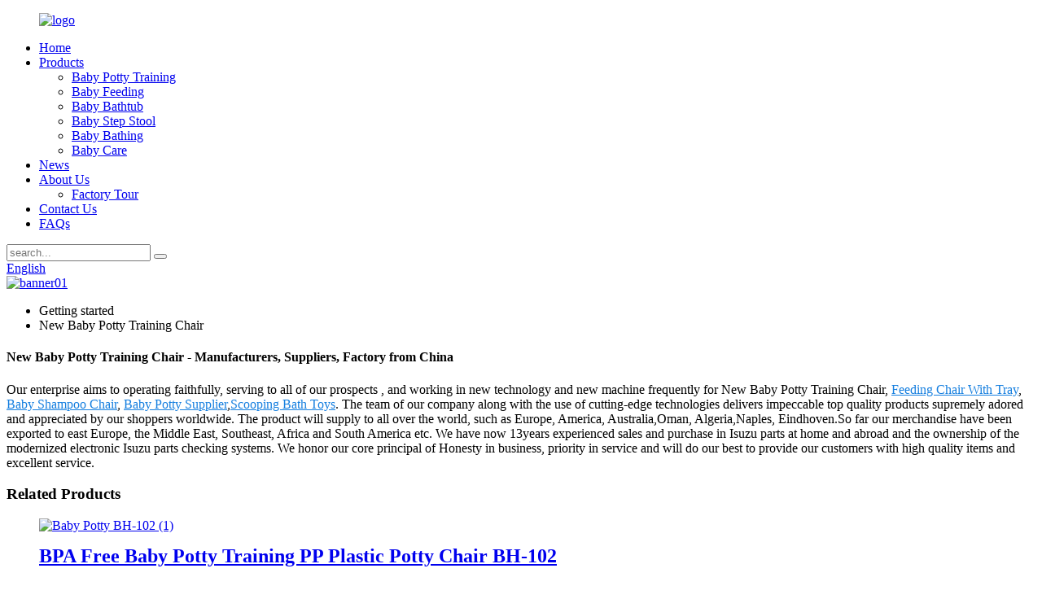

--- FILE ---
content_type: text/html
request_url: https://www.goodbabyhood.com/new-baby-potty-training-chair/
body_size: 9641
content:
<!DOCTYPE html>
<html dir="ltr" lang="en">
<head>
<meta charset="UTF-8"/>
<meta http-equiv="Content-Type" content="text/html; charset=UTF-8" />
<!-- Global site tag (gtag.js) - Google Analytics -->
<script async src="https://www.googletagmanager.com/gtag/js?id=UA-230771935-43"></script>
<script>
  window.dataLayer = window.dataLayer || [];
  function gtag(){dataLayer.push(arguments);}
  gtag('js', new Date());

  gtag('config', 'UA-230771935-43');
</script>

<title>OEM New Baby Potty Training Chair Manufacturer and Supplier, Factory Product | Babyhood</title>
<meta name="viewport" content="width=device-width,initial-scale=1,minimum-scale=1,maximum-scale=1,user-scalable=no">
<link rel="apple-touch-icon-precomposed" href="">
<meta name="format-detection" content="telephone=no">
<meta name="apple-mobile-web-app-capable" content="yes">
<meta name="apple-mobile-web-app-status-bar-style" content="black">
<link href="//cdn.globalso.com/goodbabyhood/style/global/style.css" rel="stylesheet" onload="this.onload=null;this.rel='stylesheet'">
<link href="//cdn.globalso.com/goodbabyhood/style/public/public.css" rel="stylesheet" onload="this.onload=null;this.rel='stylesheet'">

<link rel="shortcut icon" href="https://cdn.globalso.com/goodbabyhood/favicon.jpg" />
<link rel="canonical" href="https://www.goodbabyhood.com/new-baby-potty-training-chair/" />
<meta name="description" content="New Baby Potty Training Chair Manufacturers, Factory, Suppliers From China, We adhere to the tenet of Services of Standardization, to Meet Customers' Demands. " />
</head>
<body>
<div class="container">
    <!-- web_head start -->
  <header class=" web_head">
      <div class="head_layer">
        <div class="layout">
           <figure class="logo"> <a href="https://www.goodbabyhood.com/">			<img src="https://cdn.globalso.com/goodbabyhood/logo.png" alt="logo">
				</a></figure>
          <nav class="nav_wrap">
            <ul class="head_nav">
               <li><a href="/">Home</a></li>
<li><a href="https://www.goodbabyhood.com/products/">Products</a>
<ul class="sub-menu">
	<li><a href="https://www.goodbabyhood.com/baby-potty-training/">Baby Potty Training</a></li>
	<li><a href="https://www.goodbabyhood.com/baby-feeding/">Baby Feeding</a></li>
	<li><a href="https://www.goodbabyhood.com/baby-bathtub/">Baby Bathtub</a></li>
	<li><a href="https://www.goodbabyhood.com/baby-step-stool/">Baby Step Stool</a></li>
	<li><a href="https://www.goodbabyhood.com/baby-bathing/">Baby Bathing</a></li>
	<li><a href="https://www.goodbabyhood.com/baby-care/">Baby Care</a></li>
</ul>
</li>
<li><a href="https://www.goodbabyhood.com/news/">News</a></li>
<li><a href="https://www.goodbabyhood.com/about-us/">About Us</a>
<ul class="sub-menu">
	<li><a href="https://www.goodbabyhood.com/factory-tour/">Factory Tour</a></li>
</ul>
</li>
<li><a href="https://www.goodbabyhood.com/contact-us/">Contact Us</a></li>
<li><a href="https://www.goodbabyhood.com/faqs/">FAQs</a></li>
            </ul>
          </nav> 
          <div class="head_right">
            <div class="head-search">
              <form action="/search.php" method="get">
                <input class="search-ipt" name="s" placeholder="search..."  />
				<input type="hidden" name="cat" value="490"/>
                <button class="search-btn" type="search" value=""></button>
              </form>
            </div> 
            <div class="change-language ensemble">
  <div class="change-language-info">
    <div class="change-language-title medium-title">
       <div class="language-flag language-flag-en"><a href="https://www.goodbabyhood.com/"><b class="country-flag"></b><span>English</span> </a></div>
       <b class="language-icon"></b> 
    </div>
	<div class="change-language-cont sub-content">
        <div class="empty"></div>
    </div>
  </div>
</div>
<!--theme260--> 
          </div>
        </div>
      </div>
    </header>
    <!--// web_head end -->            <section class='tag_banner'>
            <a href="/baby-feeding/">
                <img width="100%" height="auto" src="https://cdn.globalso.com/goodbabyhood/banner012.jpg" alt="banner01">
            </a>
        </section>
        <section class="global_page">
        <section class="layout">
            <ul class="global_path_nav">
                <li><a>Getting started</a></li>
                <li><a>New Baby Potty Training Chair</a></li>
            </ul>
            <section class="global_section global_section01">
                <h1 class="global_title">New Baby Potty Training Chair - Manufacturers, Suppliers, Factory from China</h1>
                <p>
                                                Our enterprise aims to operating faithfully, serving to all of our prospects , and working in new technology and new machine frequently for New Baby Potty Training Chair, <a style="color:#167fdf" href="https://www.goodbabyhood.com/feeding-chair-with-tray/" title="Feeding Chair With Tray">Feeding Chair With Tray</a>, <a style="color:#167fdf" href="https://www.goodbabyhood.com/baby-shampoo-chair/" title="Baby Shampoo Chair">Baby Shampoo Chair</a>, <a style="color:#167fdf" href="https://www.goodbabyhood.com/baby-potty-supplier/" title="Baby Potty Supplier">Baby Potty Supplier</a>,<a style="color:#167fdf" href="https://www.goodbabyhood.com/scooping-bath-toys/" title="Scooping Bath Toys">Scooping Bath Toys</a>. The team of our company along with the use of cutting-edge technologies delivers impeccable top quality products supremely adored and appreciated by our shoppers worldwide.  The product will supply to all over the world, such as Europe, America, Australia,Oman, Algeria,Naples, Eindhoven.So far our merchandise have been exported to east Europe, the Middle East, Southeast, Africa and South America etc. We have now 13years experienced sales and purchase in Isuzu parts at home and abroad and the ownership of the modernized electronic Isuzu parts checking systems. We honor our core principal of Honesty in business, priority in service and will do our best to provide our customers with high quality items and excellent service.                                         </p>

            </section>
            <section class="global_section global_section02">
                <h3 class="global_title">Related Products</h3>
                <div class="global_top_products flex_wrap">
                    <div class="global_leftpd global_product phref">
                                                <figure><a href="https://www.goodbabyhood.com/baby-potty-bh-102-product/" title="BPA Free Baby Potty Training PP Plastic Potty Chair BH-102"><div class="img"><img src="https://cdn.globalso.com/goodbabyhood/Baby-Potty-BH-102-1.jpg" alt="Baby Potty BH-102 (1)"><a class="fancybox pd_icon" href="https://cdn.globalso.com/goodbabyhood/Baby-Potty-BH-102-1.jpg" data-fancybox-group="gallery" title="Baby Potty BH-102 (1)"></a></div></a><figcaption><h2 style="margin-top: 15px;"><a href="https://www.goodbabyhood.com/baby-potty-bh-102-product/" title="BPA Free Baby Potty Training PP Plastic Potty Chair BH-102">BPA Free Baby Potty Training PP Plastic Potty Chair BH-102</a></h2><a href="https://www.goodbabyhood.com/baby-potty-bh-102-product/" title="BPA Free Baby Potty Training PP Plastic Potty Chair BH-102" class="global_toppd_btn">Read More</a></figcaption></figure>
                    </div>
                    <div class="global_rightpd flex_wrap">
                                                    <div class="global_product">
                                <figure>
                                    <div class="img">
                                        <a href="https://www.goodbabyhood.com/baby-studying-chair-bh-510-product/" title="Babyhood Plastic Baby Study Chair Training Chair BH-510"><img src="https://cdn.globalso.com/goodbabyhood/Baby-Studying-Chair-BH-510-1.jpg" alt="Baby Studying Chair BH-510 (1)"><a class="fancybox pd_icon" href="https://cdn.globalso.com/goodbabyhood/Baby-Studying-Chair-BH-510-1.jpg" data-fancybox-group="gallery" title="Baby Studying Chair BH-510 (1)" data-fancybox-group="gallery"></a></a></div>
                                    <figcaption>
                                        <h2 style="margin-top: 8px;height:36px!important;line-height:18px!important;overflow:hidden"><a style=""  href="https://www.goodbabyhood.com/baby-studying-chair-bh-510-product/" title="Babyhood Plastic Baby Study Chair Training Chair BH-510">Babyhood Plastic Baby Study Chair Training Chair BH-510</a></h2>
                                    </figcaption>
                                </figure>
                            </div>
                                                    <div class="global_product">
                                <figure>
                                    <div class="img">
                                        <a href="https://www.goodbabyhood.com/baby-shampoo-chair-bh-214-product/" title="Baby Shampoo Shower Bath Plastic Chairs  Baby Bath BH-214"><img src="https://cdn.globalso.com/goodbabyhood/2R2A0439.jpg" alt="2R2A0439"><a class="fancybox pd_icon" href="https://cdn.globalso.com/goodbabyhood/2R2A0439.jpg" data-fancybox-group="gallery" title="2R2A0439" data-fancybox-group="gallery"></a></a></div>
                                    <figcaption>
                                        <h2 style="margin-top: 8px;height:36px!important;line-height:18px!important;overflow:hidden"><a style=""  href="https://www.goodbabyhood.com/baby-shampoo-chair-bh-214-product/" title="Baby Shampoo Shower Bath Plastic Chairs  Baby Bath BH-214">Baby Shampoo Shower Bath Plastic Chairs  Baby Bath BH-214</a></h2>
                                    </figcaption>
                                </figure>
                            </div>
                                                    <div class="global_product">
                                <figure>
                                    <div class="img">
                                        <a href="https://www.goodbabyhood.com/baby-high-chair-bh-514-product/" title="High Chair Portable Baby Dining Chair Kids Feeding Sets Chair BH-514"><img src="https://cdn.globalso.com/goodbabyhood/2020.14202.jpg" alt="2020.14202"><a class="fancybox pd_icon" href="https://cdn.globalso.com/goodbabyhood/2020.14202.jpg" data-fancybox-group="gallery" title="2020.14202" data-fancybox-group="gallery"></a></a></div>
                                    <figcaption>
                                        <h2 style="margin-top: 8px;height:36px!important;line-height:18px!important;overflow:hidden"><a style=""  href="https://www.goodbabyhood.com/baby-high-chair-bh-514-product/" title="High Chair Portable Baby Dining Chair Kids Feeding Sets Chair BH-514">High Chair Portable Baby Dining Chair Kids Feeding Sets Chair BH-514</a></h2>
                                    </figcaption>
                                </figure>
                            </div>
                                                    <div class="global_product">
                                <figure>
                                    <div class="img">
                                        <a href="https://www.goodbabyhood.com/2022-portable-plastic-baby-feeding-high-chair-bh-501-product/" title="2022 Portable Plastic Baby Feeding High Chair BH-501"><img src="https://cdn.globalso.com/goodbabyhood/2022-Portable-Plastic-Baby-Feeding-High-Chair-BH-501-1.jpg" alt="2022 Portable Plastic Baby Feeding High Chair BH-501 (1)"><a class="fancybox pd_icon" href="https://cdn.globalso.com/goodbabyhood/2022-Portable-Plastic-Baby-Feeding-High-Chair-BH-501-1.jpg" data-fancybox-group="gallery" title="2022 Portable Plastic Baby Feeding High Chair BH-501 (1)" data-fancybox-group="gallery"></a></a></div>
                                    <figcaption>
                                        <h2 style="margin-top: 8px;height:36px!important;line-height:18px!important;overflow:hidden"><a style=""  href="https://www.goodbabyhood.com/2022-portable-plastic-baby-feeding-high-chair-bh-501-product/" title="2022 Portable Plastic Baby Feeding High Chair BH-501">2022 Portable Plastic Baby Feeding High Chair BH-501</a></h2>
                                    </figcaption>
                                </figure>
                            </div>
                                                    <div class="global_product">
                                <figure>
                                    <div class="img">
                                        <a href="https://www.goodbabyhood.com/baby-bath-net-bh-212-product/" title="2022 Babyhood New Arrival Safety Baby Bath Support Net BH-212"><img src="https://cdn.globalso.com/goodbabyhood/Baby-Bath-Net-BH-212-3.jpg" alt="Baby Bath Net BH-212 (3)"><a class="fancybox pd_icon" href="https://cdn.globalso.com/goodbabyhood/Baby-Bath-Net-BH-212-3.jpg" data-fancybox-group="gallery" title="Baby Bath Net BH-212 (3)" data-fancybox-group="gallery"></a></a></div>
                                    <figcaption>
                                        <h2 style="margin-top: 8px;height:36px!important;line-height:18px!important;overflow:hidden"><a style=""  href="https://www.goodbabyhood.com/baby-bath-net-bh-212-product/" title="2022 Babyhood New Arrival Safety Baby Bath Support Net BH-212">2022 Babyhood New Arrival Safety Baby Bath Support Net BH-212</a></h2>
                                    </figcaption>
                                </figure>
                            </div>
                                                    <div class="global_product">
                                <figure>
                                    <div class="img">
                                        <a href="https://www.goodbabyhood.com/baby-bath-support-bh-208-product/" title="Baby Bath Support Made from High Quality for New Infant BH-208"><img src="https://cdn.globalso.com/goodbabyhood/3I3A0222.jpg" alt="3I3A0222"><a class="fancybox pd_icon" href="https://cdn.globalso.com/goodbabyhood/3I3A0222.jpg" data-fancybox-group="gallery" title="3I3A0222" data-fancybox-group="gallery"></a></a></div>
                                    <figcaption>
                                        <h2 style="margin-top: 8px;height:36px!important;line-height:18px!important;overflow:hidden"><a style=""  href="https://www.goodbabyhood.com/baby-bath-support-bh-208-product/" title="Baby Bath Support Made from High Quality for New Infant BH-208">Baby Bath Support Made from High Quality for New Infant BH-208</a></h2>
                                    </figcaption>
                                </figure>
                            </div>
                                            </div>
                </div>
            </section>
                            <section class="global_section global_advertisement">

                    <a href="/baby-bathtub/">
                        <img width="100%" height="auto" src="https://cdn.globalso.com/goodbabyhood/banner03.jpg" alt="banner03">
                    </a>
                </section>
                        <section class="global_section global_sell_product">
                <h3 class="global_title">Top Selling Products</h3>
                <ul class="global_featuredpd flex_wrap">
                                            <li class="global_featureed_item">
                            <figure>
                                <div class="img">
                                    <a href="https://www.goodbabyhood.com/potty-training-seat-bh-127-product/" title="Modern Design Kids Little Monster Toilet Seat Potty BH-127"><img src="https://cdn.globalso.com/goodbabyhood/Potty-Training-Seat-BH-127-1.jpg" alt="Potty Training Seat BH-127 (1)"><a class="fancybox pd_icon" href="https://cdn.globalso.com/goodbabyhood/Potty-Training-Seat-BH-127-1.jpg" data-fancybox-group="gallery" title="Potty Training Seat BH-127 (1)" data-fancybox-group="gallery"></a></a>
                                </div>
                                <figcaption>
                                    <h2 style="margin-top: 8px;height:36px!important;line-height:18px!important;overflow:hidden">
                                        <a style="height:36px!important;line-height:18px!important;overflow:hidden"  href="https://www.goodbabyhood.com/potty-training-seat-bh-127-product/" title="Modern Design Kids Little Monster Toilet Seat Potty BH-127">Modern Design Kids Little Monster Toilet Seat Potty BH-127</a>
                                    </h2>
                                </figcaption>
                            </figure>
                        </li>
                                            <li class="global_featureed_item">
                            <figure>
                                <div class="img">
                                    <a href="https://www.goodbabyhood.com/booster-seat-bh-503-product/" title="Multi-functional Travel Baby Booster Seat with PU Cushion BH-503"><img src="https://cdn.globalso.com/goodbabyhood/Booster-Seat-BH-503-2.jpg" alt="Booster Seat BH-503 (2)"><a class="fancybox pd_icon" href="https://cdn.globalso.com/goodbabyhood/Booster-Seat-BH-503-2.jpg" data-fancybox-group="gallery" title="Booster Seat BH-503 (2)" data-fancybox-group="gallery"></a></a>
                                </div>
                                <figcaption>
                                    <h2 style="margin-top: 8px;height:36px!important;line-height:18px!important;overflow:hidden">
                                        <a style="height:36px!important;line-height:18px!important;overflow:hidden"  href="https://www.goodbabyhood.com/booster-seat-bh-503-product/" title="Multi-functional Travel Baby Booster Seat with PU Cushion BH-503">Multi-functional Travel Baby Booster Seat with PU Cushion BH-503</a>
                                    </h2>
                                </figcaption>
                            </figure>
                        </li>
                                            <li class="global_featureed_item">
                            <figure>
                                <div class="img">
                                    <a href="https://www.goodbabyhood.com/en71-portable-collapsible-children-bathing-tub-bh-327-product/" title="EN71 Portable Collapsible Children Bathing Tub  BH-327"><img src="https://cdn.globalso.com/goodbabyhood/Baby-Bathtub-BH-327-4.jpg" alt="Baby Bathtub BH-327 (4)"><a class="fancybox pd_icon" href="https://cdn.globalso.com/goodbabyhood/Baby-Bathtub-BH-327-4.jpg" data-fancybox-group="gallery" title="Baby Bathtub BH-327 (4)" data-fancybox-group="gallery"></a></a>
                                </div>
                                <figcaption>
                                    <h2 style="margin-top: 8px;height:36px!important;line-height:18px!important;overflow:hidden">
                                        <a style="height:36px!important;line-height:18px!important;overflow:hidden"  href="https://www.goodbabyhood.com/en71-portable-collapsible-children-bathing-tub-bh-327-product/" title="EN71 Portable Collapsible Children Bathing Tub  BH-327">EN71 Portable Collapsible Children Bathing Tub  BH-327</a>
                                    </h2>
                                </figcaption>
                            </figure>
                        </li>
                                            <li class="global_featureed_item">
                            <figure>
                                <div class="img">
                                    <a href="https://www.goodbabyhood.com/wholesale-childrens-foldable-baby-bath-tubs-bh-315-product/" title="Wholesale Children's Foldable Baby Bath Tubs BH-315 "><img src="https://cdn.globalso.com/goodbabyhood/Baby-Bathtub-BH-315-6.jpg" alt="Baby Bathtub BH-315 (6)"><a class="fancybox pd_icon" href="https://cdn.globalso.com/goodbabyhood/Baby-Bathtub-BH-315-6.jpg" data-fancybox-group="gallery" title="Baby Bathtub BH-315 (6)" data-fancybox-group="gallery"></a></a>
                                </div>
                                <figcaption>
                                    <h2 style="margin-top: 8px;height:36px!important;line-height:18px!important;overflow:hidden">
                                        <a style="height:36px!important;line-height:18px!important;overflow:hidden"  href="https://www.goodbabyhood.com/wholesale-childrens-foldable-baby-bath-tubs-bh-315-product/" title="Wholesale Children's Foldable Baby Bath Tubs BH-315 ">Wholesale Children's Foldable Baby Bath Tubs BH-315 </a>
                                    </h2>
                                </figcaption>
                            </figure>
                        </li>
                                            <li class="global_featureed_item">
                            <figure>
                                <div class="img">
                                    <a href="https://www.goodbabyhood.com/baby-potty-bh-149-product/" title="Baby Potty BH-149"><img src="https://cdn.globalso.com/goodbabyhood/主图2-拷贝-8.jpg" alt="主图2 拷贝-8"><a class="fancybox pd_icon" href="https://cdn.globalso.com/goodbabyhood/主图2-拷贝-8.jpg" data-fancybox-group="gallery" title="主图2 拷贝-8" data-fancybox-group="gallery"></a></a>
                                </div>
                                <figcaption>
                                    <h2 style="margin-top: 8px;height:36px!important;line-height:18px!important;overflow:hidden">
                                        <a style="height:36px!important;line-height:18px!important;overflow:hidden"  href="https://www.goodbabyhood.com/baby-potty-bh-149-product/" title="Baby Potty BH-149">Baby Potty BH-149</a>
                                    </h2>
                                </figcaption>
                            </figure>
                        </li>
                                            <li class="global_featureed_item">
                            <figure>
                                <div class="img">
                                    <a href="https://www.goodbabyhood.com/baby-potty-bh-105-product/" title="New Cute Child Pot Potty Training Girls Boy Toilet Kids Travel QQ Potty BH-105"><img src="https://cdn.globalso.com/goodbabyhood/3I3A1466.jpg" alt="3I3A1466"><a class="fancybox pd_icon" href="https://cdn.globalso.com/goodbabyhood/3I3A1466.jpg" data-fancybox-group="gallery" title="3I3A1466" data-fancybox-group="gallery"></a></a>
                                </div>
                                <figcaption>
                                    <h2 style="margin-top: 8px;height:36px!important;line-height:18px!important;overflow:hidden">
                                        <a style="height:36px!important;line-height:18px!important;overflow:hidden"  href="https://www.goodbabyhood.com/baby-potty-bh-105-product/" title="New Cute Child Pot Potty Training Girls Boy Toilet Kids Travel QQ Potty BH-105">New Cute Child Pot Potty Training Girls Boy Toilet Kids Travel QQ Potty BH-105</a>
                                    </h2>
                                </figcaption>
                            </figure>
                        </li>
                                            <li class="global_featureed_item">
                            <figure>
                                <div class="img">
                                    <a href="https://www.goodbabyhood.com/baby-potty-bh-112-product/" title="Baby Potty BH-112"><img src="https://cdn.globalso.com/goodbabyhood/Baby-Potty-BH-112-1.jpg" alt="Baby Potty BH-112 (1)"><a class="fancybox pd_icon" href="https://cdn.globalso.com/goodbabyhood/Baby-Potty-BH-112-1.jpg" data-fancybox-group="gallery" title="Baby Potty BH-112 (1)" data-fancybox-group="gallery"></a></a>
                                </div>
                                <figcaption>
                                    <h2 style="margin-top: 8px;height:36px!important;line-height:18px!important;overflow:hidden">
                                        <a style="height:36px!important;line-height:18px!important;overflow:hidden"  href="https://www.goodbabyhood.com/baby-potty-bh-112-product/" title="Baby Potty BH-112">Baby Potty BH-112</a>
                                    </h2>
                                </figcaption>
                            </figure>
                        </li>
                                            <li class="global_featureed_item">
                            <figure>
                                <div class="img">
                                    <a href="https://www.goodbabyhood.com/explorer-potty-bh-112-product/" title="Explorer Potty BH-112"><img src="https://cdn.globalso.com/goodbabyhood/Explorer-Potty-BH-112-1.jpg" alt="Explorer Potty BH-112 (1)"><a class="fancybox pd_icon" href="https://cdn.globalso.com/goodbabyhood/Explorer-Potty-BH-112-1.jpg" data-fancybox-group="gallery" title="Explorer Potty BH-112 (1)" data-fancybox-group="gallery"></a></a>
                                </div>
                                <figcaption>
                                    <h2 style="margin-top: 8px;height:36px!important;line-height:18px!important;overflow:hidden">
                                        <a style="height:36px!important;line-height:18px!important;overflow:hidden"  href="https://www.goodbabyhood.com/explorer-potty-bh-112-product/" title="Explorer Potty BH-112">Explorer Potty BH-112</a>
                                    </h2>
                                </figcaption>
                            </figure>
                        </li>
                                            <li class="global_featureed_item">
                            <figure>
                                <div class="img">
                                    <a href="https://www.goodbabyhood.com/reusable-washable-soft-non-slip-kids-quick-dry-bath-net-for-baby-bathtubs-bh-211-product/" title="Reusable Washable Soft Non-slip Kids Quick-dry Bath Net for Baby BathTubs BH-211"><img src="https://cdn.globalso.com/goodbabyhood/Soft-Bath-Net-BH-211-1.jpg" alt="Soft Bath Net BH-211 (1)"><a class="fancybox pd_icon" href="https://cdn.globalso.com/goodbabyhood/Soft-Bath-Net-BH-211-1.jpg" data-fancybox-group="gallery" title="Soft Bath Net BH-211 (1)" data-fancybox-group="gallery"></a></a>
                                </div>
                                <figcaption>
                                    <h2 style="margin-top: 8px;height:36px!important;line-height:18px!important;overflow:hidden">
                                        <a style="height:36px!important;line-height:18px!important;overflow:hidden"  href="https://www.goodbabyhood.com/reusable-washable-soft-non-slip-kids-quick-dry-bath-net-for-baby-bathtubs-bh-211-product/" title="Reusable Washable Soft Non-slip Kids Quick-dry Bath Net for Baby BathTubs BH-211">Reusable Washable Soft Non-slip Kids Quick-dry Bath Net for Baby BathTubs BH-211</a>
                                    </h2>
                                </figcaption>
                            </figure>
                        </li>
                                            <li class="global_featureed_item">
                            <figure>
                                <div class="img">
                                    <a href="https://www.goodbabyhood.com/baby-bathtub-bh-316-product/" title="Bathtub PP Plastic Baby Folding Portable Bathtub BH-316"><img src="https://cdn.globalso.com/goodbabyhood/2R2A0001.jpg" alt="2R2A0001"><a class="fancybox pd_icon" href="https://cdn.globalso.com/goodbabyhood/2R2A0001.jpg" data-fancybox-group="gallery" title="2R2A0001" data-fancybox-group="gallery"></a></a>
                                </div>
                                <figcaption>
                                    <h2 style="margin-top: 8px;height:36px!important;line-height:18px!important;overflow:hidden">
                                        <a style="height:36px!important;line-height:18px!important;overflow:hidden"  href="https://www.goodbabyhood.com/baby-bathtub-bh-316-product/" title="Bathtub PP Plastic Baby Folding Portable Bathtub BH-316">Bathtub PP Plastic Baby Folding Portable Bathtub BH-316</a>
                                    </h2>
                                </figcaption>
                            </figure>
                        </li>
                                            <li class="global_featureed_item">
                            <figure>
                                <div class="img">
                                    <a href="https://www.goodbabyhood.com/twist-car-bh-810-product/" title="Twist Car BH-810"><img src="https://cdn.globalso.com/goodbabyhood/baby-care1.jpg" alt="baby care1"><a class="fancybox pd_icon" href="https://cdn.globalso.com/goodbabyhood/baby-care1.jpg" data-fancybox-group="gallery" title="baby care1" data-fancybox-group="gallery"></a></a>
                                </div>
                                <figcaption>
                                    <h2 style="margin-top: 8px;height:36px!important;line-height:18px!important;overflow:hidden">
                                        <a style="height:36px!important;line-height:18px!important;overflow:hidden"  href="https://www.goodbabyhood.com/twist-car-bh-810-product/" title="Twist Car BH-810">Twist Car BH-810</a>
                                    </h2>
                                </figcaption>
                            </figure>
                        </li>
                                            <li class="global_featureed_item">
                            <figure>
                                <div class="img">
                                    <a href="https://www.goodbabyhood.com/baby-step-stool-bh-511-product/" title="Plastic Baby double Step Stool in Toilet and Kitchen BH-511"><img src="https://cdn.globalso.com/goodbabyhood/Baby-Step-Stool-BH-511-1.jpg" alt="Baby Step Stool BH-511 (1)"><a class="fancybox pd_icon" href="https://cdn.globalso.com/goodbabyhood/Baby-Step-Stool-BH-511-1.jpg" data-fancybox-group="gallery" title="Baby Step Stool BH-511 (1)" data-fancybox-group="gallery"></a></a>
                                </div>
                                <figcaption>
                                    <h2 style="margin-top: 8px;height:36px!important;line-height:18px!important;overflow:hidden">
                                        <a style="height:36px!important;line-height:18px!important;overflow:hidden"  href="https://www.goodbabyhood.com/baby-step-stool-bh-511-product/" title="Plastic Baby double Step Stool in Toilet and Kitchen BH-511">Plastic Baby double Step Stool in Toilet and Kitchen BH-511</a>
                                    </h2>
                                </figcaption>
                            </figure>
                        </li>
                                    </ul>
            </section>
                        <section class="global_section global_related_tab_container">
                <ul class="global_tabs">
                                            <li class="active"><i></i>Related Blog</li><li><i></i>Reviews</li>
                                                                            </ul>
                <div class="global_tab_container">
                                            <div class="global_rela_wrap global_relanews_wrap show_wrap">
                            <ul class="global_related_items flex_wrap global_related_columus">
                                                                    <li class="global_related_columu">
                                        <h3 class="related_title"><a href="https://www.goodbabyhood.com/news/an-infant-and-child-seat-that-pays-equal-attention-to-safety-and-comfort/"  title="An infant and child seat that pays equal attention to safety and comfort.">An infant and child seat that pays equal attention to safety and comfort.</a></h3>
                                        <div class="related_info">In modern families, infant child seats have become essential safety equipment for every new parent. As a representative product of Zhejiang Belle’s baby products, our infant and child seats not onl...</div>
                                    </li>
                                                                    <li class="global_related_columu">
                                        <h3 class="related_title"><a href="https://www.goodbabyhood.com/news/zhejiang-babyhood-baby-products-co-ltd-a-multi-functional-potty-to-train-babies-to-use-the-toilet-independently/"  title="Zhejiang Babyhood Baby Products Co., Ltd.: a multi-functional potty to train babies to use the toilet independently.">Zhejiang Babyhood Baby Products Co., Ltd.: a multi-functional potty to train babies to use the toilet independently.</a></h3>
                                        <div class="related_info">As babies grow, it is very important to develop their ability to use the toilet independently. The multifunctional potty launched by Zhejiang Belle’s Baby Products is specially designed for babies ...</div>
                                    </li>
                                                                    <li class="global_related_columu">
                                        <h3 class="related_title"><a href="https://www.goodbabyhood.com/news/the-unique-charm-of-childrens-clothes-drying-racks/"  title="The unique charm of children’s clothes drying racks.">The unique charm of children’s clothes drying racks.</a></h3>
                                        <div class="related_info">In modern families, the choice of children’s products is not only about practicality, but also reflects parents’ concern for the healthy growth of their children. The children’s clothes drying rack...</div>
                                    </li>
                                                                    <li class="global_related_columu">
                                        <h3 class="related_title"><a href="https://www.goodbabyhood.com/news/baby-bath-thermometer/"  title="Baby Bath Thermometer.">Baby Bath Thermometer.</a></h3>
                                        <div class="related_info">Zhejiang Babyhood Baby Products Co., Ltd.: Baby Bath Thermometer
In a new parent’s parenting journey, ensuring the safety and comfort of their baby is a top priority. Bathing is an integral part of...</div>
                                    </li>
                                                                    <li class="global_related_columu">
                                        <h3 class="related_title"><a href="https://www.goodbabyhood.com/news/the-current-situation-and-prospects-of-maternal-and-infant-industry/"  title="The current situation and prospects of maternal and infant industry.">The current situation and prospects of maternal and infant industry.</a></h3>
                                        <div class="related_info">The current situation and prospects of the maternal and infant industry can be analyzed in detail from multiple aspects such as market size, consumption trends, and policy environment.
Market size
...</div>
                                    </li>
                                                                    <li class="global_related_columu">
                                        <h3 class="related_title"><a href="https://www.goodbabyhood.com/news/how-to-choose-a-safe-and-practical-childrens-toilet-seat/"  title="How to choose a safe and practical children's toilet seat?">How to choose a safe and practical children's toilet seat?</a></h3>
                                        <div class="related_info">When decorating a family with babies, purchasing a children&#8217;s toilet seat is an important step. With so many brands and styles on the market, many parents don’t know where to start. So, how t...</div>
                                    </li>
                                                            </ul>
                        </div>
                                                <div class="global_rela_wrap global_relareview_wrap ">
                            <ul class="global_related_items flex_wrap global_related_columus">
                                
                                                                    <li class="global_related_item global_related_columu">
                                        <h4 class="related_title"><i class="fa_icontw"></i>
                                            <a  title="">Ivy<span style='font-size:14px;font-weight:400;'> 2022.12.29 20:10:13</span></a>
                                            <span class="re_star">
                                                <img src="//cdn.globalso.com/img/star01.png" alt="">
                                                <img src="//cdn.globalso.com/img/star01.png" alt="">
                                                <img src="//cdn.globalso.com/img/star01.png" alt="">
                                                <img src="//cdn.globalso.com/img/star01.png" alt="">
                                                <img src="//cdn.globalso.com/img/star01.png" alt=""></span></h4><div class="related_info"> This is a very professional and honest Chinese supplier, from now on we fell in love with the Chinese manufacturing.</div>
                                    </li>
                                                                    <li class="global_related_item global_related_columu">
                                        <h4 class="related_title"><i class="fa_icontw"></i>
                                            <a  title="">Andrew Forrest<span style='font-size:14px;font-weight:400;'> 2022.11.09 19:09:17</span></a>
                                            <span class="re_star">
                                                <img src="//cdn.globalso.com/img/star01.png" alt="">
                                                <img src="//cdn.globalso.com/img/star01.png" alt="">
                                                <img src="//cdn.globalso.com/img/star01.png" alt="">
                                                <img src="//cdn.globalso.com/img/star01.png" alt="">
                                                <img src="//cdn.globalso.com/img/star01.png" alt=""></span></h4><div class="related_info"> Customer service staff and sales man are very patience and they all good at English, product's arrival is also very timely, a good supplier.</div>
                                    </li>
                                                                    <li class="global_related_item global_related_columu">
                                        <h4 class="related_title"><i class="fa_icontw"></i>
                                            <a  title="">Dee Lopez<span style='font-size:14px;font-weight:400;'> 2022.09.15 16:07:44</span></a>
                                            <span class="re_star">
                                                <img src="//cdn.globalso.com/img/star01.png" alt="">
                                                <img src="//cdn.globalso.com/img/star01.png" alt="">
                                                <img src="//cdn.globalso.com/img/star01.png" alt="">
                                                <img src="//cdn.globalso.com/img/star01.png" alt="">
                                                <img src="//cdn.globalso.com/img/star01.png" alt=""></span></h4><div class="related_info"> Factory equipment is advanced in the industry and the product is fine workmanship, moreover the price is very cheap, value for money!</div>
                                    </li>
                                                                    <li class="global_related_item global_related_columu">
                                        <h4 class="related_title"><i class="fa_icontw"></i>
                                            <a  title="">Lynn<span style='font-size:14px;font-weight:400;'> 2022.08.13 00:44:44</span></a>
                                            <span class="re_star">
                                                <img src="//cdn.globalso.com/img/star01.png" alt="">
                                                <img src="//cdn.globalso.com/img/star01.png" alt="">
                                                <img src="//cdn.globalso.com/img/star01.png" alt="">
                                                <img src="//cdn.globalso.com/img/star01.png" alt="">
                                                <img src="//cdn.globalso.com/img/star01.png" alt=""></span></h4><div class="related_info"> A nice supplier in this industry, after a detail and careful discussion, we reached a consensus agreement. Hope that we cooperate smoothly.</div>
                                    </li>
                                                                    <li class="global_related_item global_related_columu">
                                        <h4 class="related_title"><i class="fa_icontw"></i>
                                            <a  title="">Cheryl<span style='font-size:14px;font-weight:400;'> 2022.07.25 18:51:25</span></a>
                                            <span class="re_star">
                                                <img src="//cdn.globalso.com/img/star01.png" alt="">
                                                <img src="//cdn.globalso.com/img/star01.png" alt="">
                                                <img src="//cdn.globalso.com/img/star01.png" alt="">
                                                <img src="//cdn.globalso.com/img/star01.png" alt="">
                                                <img src="//cdn.globalso.com/img/star01.png" alt=""></span></h4><div class="related_info"> It is not easy to find such a professional and responsible provider in today's time. Hope that we can maintain long-term cooperation.</div>
                                    </li>
                                                                    <li class="global_related_item global_related_columu">
                                        <h4 class="related_title"><i class="fa_icontw"></i>
                                            <a  title="">Honey<span style='font-size:14px;font-weight:400;'> 2022.06.11 11:02:41</span></a>
                                            <span class="re_star">
                                                <img src="//cdn.globalso.com/img/star01.png" alt="">
                                                <img src="//cdn.globalso.com/img/star01.png" alt="">
                                                <img src="//cdn.globalso.com/img/star01.png" alt="">
                                                <img src="//cdn.globalso.com/img/star01.png" alt="">
                                                <img src="//cdn.globalso.com/img/star01.png" alt=""></span></h4><div class="related_info"> Hope that the company could stick to the enterprise spirit of Quality, Efficiency, Innovation and Integrity, it will be better and better in the future.</div>
                                    </li>
                                
                            </ul>
                        </div>
                                                                            </div>
            </section>
            <section class="global_section global_related_serach">
                <h3 class="global_title">related search</h3>
                <ul class="global_research">
                    <li><a href="https://www.goodbabyhood.com/cartoon-children-potty-seat/" title="Cartoon Children Potty Seat">Cartoon Children Potty Seat</a></li>
                    <li><a href="https://www.goodbabyhood.com/plastic-potty-training/" title="Plastic Potty Training">Plastic Potty Training</a></li>
                    <li><a href="https://www.goodbabyhood.com/kids-bathtub/" title="Kids Bathtub">Kids Bathtub</a></li>
                    <li><a href="https://www.goodbabyhood.com/fox-potty-for-babies/" title="Fox Potty For Babies">Fox Potty For Babies</a></li>
                    <li><a href="https://www.goodbabyhood.com/potty-ladder-toilet-seat/" title="Potty Ladder Toilet Seat">Potty Ladder Toilet Seat</a></li>
                    <li><a href="https://www.goodbabyhood.com/baby-high-chairs-trending-in-2022/" title="Baby High Chairs Trending In 2022">Baby High Chairs Trending In 2022</a></li>
                    <li><a href="https://www.goodbabyhood.com/what-is-the-best-baby-potty/" title="What Is The Best Baby Potty">What Is The Best Baby Potty</a></li>
                    <li><a href="https://www.goodbabyhood.com/plastic-washbasin/" title="Plastic Washbasin">Plastic Washbasin</a></li>
                    <li><a href="https://www.goodbabyhood.com/potty-training-seat-for-boys-and-girls/" title="Potty Training Seat For Boys And Girls">Potty Training Seat For Boys And Girls</a></li>
                    <li><a href="https://www.goodbabyhood.com/toddler-tub-for-shower/" title="Toddler Tub For Shower">Toddler Tub For Shower</a></li>
                    <li><a href="https://www.goodbabyhood.com/baby-bath-sale/" title="Baby Bath Sale">Baby Bath Sale</a></li>
                </ul>
            </section>
            <section class="global_section global_leave_message_container">
                <section class="global_message_wrap inquiry-form-wrap border_shadow">
                    <script type="text/javascript" src="//www.globalso.site/form.js"></script>
                </section>
            </section>
        </section>
    </section>
    <script src="//cdn.globalso.com/blog.js"></script>
    <link rel="stylesheet" type="text/css" href="//cdn.globalso.com/blog.css">
 <!-- web_footer start -->
 <footer class="web_footer">
    <section class="layout">
      <div class="foor_service">
        <div class="foot_item foot_inquiry wow fadeInLeftA" data-wow-delay=".7s" data-wow-duration=".8s">
          <figure class="foot_logo"><a href="https://www.goodbabyhood.com/">			<img src="https://cdn.globalso.com/goodbabyhood/logo.png" alt="logo"></a>
			</figure>
          <ul class="foot_sns">
         		<li><a target="_blank" href=""><img src="https://cdn.globalso.com/goodbabyhood/sns01.png" alt="sns01"></a></li>
			<li><a target="_blank" href=""><img src="https://cdn.globalso.com/goodbabyhood/sns02.png" alt="sns02"></a></li>
			<li><a target="_blank" href=""><img src="https://cdn.globalso.com/goodbabyhood/sns05.png" alt="sns05"></a></li>
	          </ul>
        </div>
        <div class="foot_item foot_company_info wow fadeInLeftA" data-wow-delay=".7s" data-wow-duration=".8s">
          <h2 class="fot_tit">Shop</h2>
          <div class="foot_cont">
            <ul class="foot_nav">
            <li><a href="https://www.goodbabyhood.com/baby-potty-training/">Baby Potty Training</a></li>
<li><a href="https://www.goodbabyhood.com/baby-feeding/">Baby Feeding</a></li>
<li><a href="https://www.goodbabyhood.com/baby-bathtub/">Baby Bathtub</a></li>
<li><a href="https://www.goodbabyhood.com/baby-step-stool/">Baby Step Stool</a></li>
<li><a href="https://www.goodbabyhood.com/baby-bathing/">Baby Bathing</a></li>
<li><a href="https://www.goodbabyhood.com/baby-care/">Baby Care</a></li>
            </ul>
          </div>
        </div>
        <div class="foot_item foot_company_info wow fadeInLeftA" data-wow-delay=".7s" data-wow-duration=".8s">
          <h2 class="fot_tit">Company</h2>
          <div class="foot_cont">
            <ul class="foot_nav">
            <li><a href="/about-us/#what_we_are">What We Are</a></li>
<li><a href="/about-us/#what_we_have">What We Have</a></li>
<li><a href="/about-us/#honor_cerficates">Honor Cerficates</a></li>
            </ul>
          </div>
        </div>
        <div class="foot_item foot_contact_item wow fadeInLeftA" data-wow-delay=".9s" data-wow-duration=".8s">
          <h2 class="fot_tit">Help</h2>
          <div class="foot_cont">
            <ul class="foot_contact">
              <li class="foot_address">No.2, Beiyuan Road, Huangyan North Industrial Zone, Taizhou city, Zhejiang province.</li>              <li class="foot_phone"><a href="tel:+86 0576-81121930">+86 0576-81121930</a></li>              <li class="foot_email"><a href="matial:sales5@cnbabyhood.com">sales5@cnbabyhood.com</a></li>            </ul>
            <a href="javascript:" class="inquiry_btn learn_more button">inquiry now</a> </div>
        </div>
      </div>
	  <div class="copyright wow fadeInLeftA" data-wow-delay="1.2s" data-wow-duration=".8s">
								© Copyright - 2010-2022 : All Rights Reserved. <br>
    <a href="/featured/">Hot Products</a>, <a href="/sitemap.xml">Sitemap</a><br><a href='https://www.goodbabyhood.com/baby-potty-chair/' title='Baby Potty Chair'>Baby Potty Chair</a>, 
<a href='https://www.goodbabyhood.com/babyhood-baby-potty/' title='Babyhood Baby Potty'>Babyhood Baby Potty</a>, 
<a href='https://www.goodbabyhood.com/baby-potty-training-seat/' title='Baby Potty Training Seat'>Baby Potty Training Seat</a>, 
<a href='https://www.goodbabyhood.com/plastic-baby-potty/' title='Plastic Baby Potty'>Plastic Baby Potty</a>, 
<a href='https://www.goodbabyhood.com/baby-potty-seat/' title='Baby Potty Seat'>Baby Potty Seat</a>, 
<a href='https://www.goodbabyhood.com/kids-toddlers-potty-training-step-stool/' title='Kids Toddlers Potty Training Step Stool'>Kids Toddlers Potty Training Step Stool</a>,   
				<script type="text/javascript" src="//www.globalso.site/livechat.js"></script>	</div>
   </section>
  </footer>
    <!--// web_footer end -->

   <!--// container end -->
   <div class="float-right-box on hidden-xs">
    <div class="top-list">
        <ul >
            <li>
                <a class="f-cb" href="https://api.whatsapp.com/send?phone=+8618858665771" target="_blank">
                    <span class="fl stt">Whatsapp</span>
                    <span class="ico ico2"></span>
                </a>
            </li>
            <li>
                <a class="f-cb" href="mailto:sales5@cnbabyhood.com" target="_blank">
                    <span class="fl stt">E-mail</span>
                    <span class="ico ico3"></span>
                </a>
            </li>

            <li>
                <a class="f-cb">
                    <span class="fl stt">+86 0576-81121930</span>
                    <span class="ico ico7"></span>
                </a>
            </li>
            <li>
                <a class="f-cb">
                    <span class="fl stt">+86 15967638713</span>
                    <span class="ico ico8"></span>
                </a>
            </li>
        </ul>
    </div>
    <div class="bot-share f-cb">
        <div class="fl share bdsharebuttonbox">
            <a class="sina" data-cmd="tsina" href="javascript:;" title="sina"  target="_blank"></a>
            <a class="wx" data-cmd="weixin" href="" title="ins"  target="_blank"></a>
            <a class="tx" data-cmd="tqq" href="" title="in"  target="_blank"></a>
            <a class="more" data-cmd="more" href="" title="Twitter"  target="_blank"></a>
            <a class="tw" data-cmd="more" href="" title="YouTuBe"  target="_blank"></a>
        </div>
        <span class="fr share-ico"></span>
    </div>
</div>
<div class="inquiry-pop-bd">
  <div class="inquiry-pop"> <i class="ico-close-pop" onClick="hideMsgPop();"></i> 
   <script type="text/javascript" src="//www.globalso.site/form.js"></script>
  </div>
</div>

<script type="text/javascript" src="//cdn.globalso.com/goodbabyhood/style/global/js/jquery.min.js"></script> 
<script type="text/javascript" src="//cdn.globalso.com/goodbabyhood/style/global/js/common.js"></script>
<script type="text/javascript" src="//cdn.globalso.com/goodbabyhood/style/public/public.js"></script> 
<!--[if lt IE 9]>
<script src="//cdn.globalso.com/goodbabyhood/style/global/js/html5.js"></script>
<![endif]-->
<script>
function getCookie(name) {
    var arg = name + "=";
    var alen = arg.length;
    var clen = document.cookie.length;
    var i = 0;
    while (i < clen) {
        var j = i + alen;
        if (document.cookie.substring(i, j) == arg) return getCookieVal(j);
        i = document.cookie.indexOf(" ", i) + 1;
        if (i == 0) break;
    }
    return null;
}
function setCookie(name, value) {
    var expDate = new Date();
    var argv = setCookie.arguments;
    var argc = setCookie.arguments.length;
    var expires = (argc > 2) ? argv[2] : null;
    var path = (argc > 3) ? argv[3] : null;
    var domain = (argc > 4) ? argv[4] : null;
    var secure = (argc > 5) ? argv[5] : false;
    if (expires != null) {
        expDate.setTime(expDate.getTime() + expires);
    }
    document.cookie = name + "=" + escape(value) + ((expires == null) ? "": ("; expires=" + expDate.toUTCString())) + ((path == null) ? "": ("; path=" + path)) + ((domain == null) ? "": ("; domain=" + domain)) + ((secure == true) ? "; secure": "");
}
function getCookieVal(offset) {
    var endstr = document.cookie.indexOf(";", offset);
    if (endstr == -1) endstr = document.cookie.length;
    return unescape(document.cookie.substring(offset, endstr));
}

var firstshow = 0;
var cfstatshowcookie = getCookie('easyiit_stats');
if (cfstatshowcookie != 1) {
    a = new Date();
    h = a.getHours();
    m = a.getMinutes();
    s = a.getSeconds();
    sparetime = 1000 * 60 * 60 * 24 * 1 - (h * 3600 + m * 60 + s) * 1000 - 1;
    setCookie('easyiit_stats', 1, sparetime, '/');
    firstshow = 1;
}
if (!navigator.cookieEnabled) {
    firstshow = 0;
}
var referrer = escape(document.referrer);
var currweb = escape(location.href);
var screenwidth = screen.width;
var screenheight = screen.height;
var screencolordepth = screen.colorDepth;
$(function($){
   $.get("/statistic.php", { action:'stats_init', assort:0, referrer:referrer, currweb:currweb , firstshow:firstshow ,screenwidth:screenwidth, screenheight: screenheight, screencolordepth: screencolordepth, ranstr: Math.random()},function(data){}, "json");
			
});
</script>
 
</body>
</html><!-- Globalso Cache file was created in 1.0461349487305 seconds, on 11-01-25 23:55:47 -->